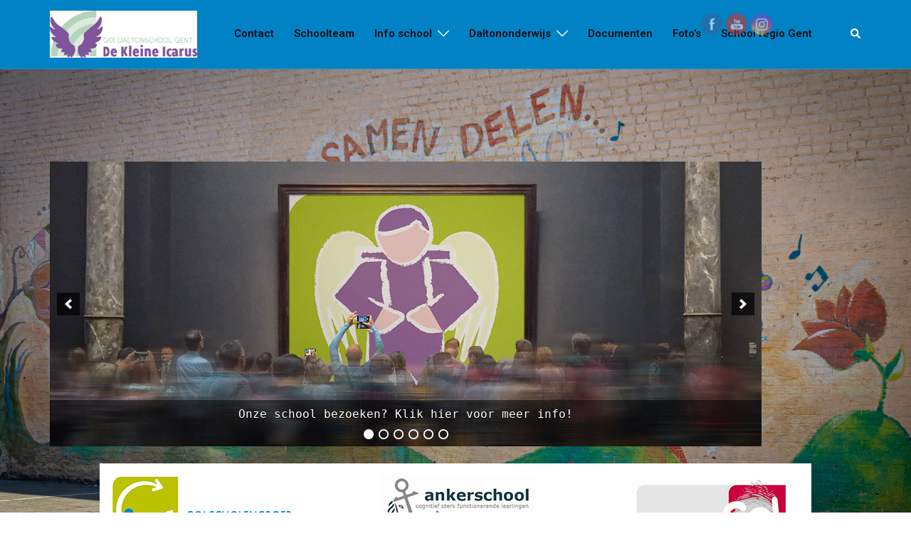

--- FILE ---
content_type: text/css; charset=utf-8
request_url: https://www.dekleineicarus.be/wp-content/cache/autoptimize/autoptimize_single_8fcffeba831e508633557ff2d91aaee9.php?ver=3.0.0
body_size: 726
content:
.bbb-room-selection{display:inline-block;min-width:10em;margin-bottom:2em;background:#fff}.bbb-error{color:red}.bbb-table-container,.bbb-table-container>div{box-sizing:border-box}.bbb-flex-table{display:flex;width:100%;margin:auto 0;border-left:solid 1px #d9d9d9;transition:.5s}.flex-row{padding:.5em;border-right:solid 1px #d9d9d9;border-bottom:solid 1px #d9d9d9;text-align:center}.bbb-flex-table:nth-child(even) .flex-row{background:#f4f2f1}.bbb-flex-table:first-of-type .flex-row,.bbb-flex-table:first-of-type a .flex-row{border-color:#1565c0;color:#fff;background:#1976d2;text-decoration:none}.bbb-flex-table-3{grid-template-columns:repeat(auto-fill,33%)}.bbb-flex-table-4{grid-template-columns:repeat(auto-fill,25%)}.flex-row-5{width:calc(100%/5)}.flex-row-6{width:calc(100%/6)}@media all and (max-width:1200px){.bbb-flex-table{flex-flow:row wrap}.flex-row{width:100%}.flex-row:first{width:100%;border-bottom:solid 1px #d9d9d9}.bbb-flex-table>.flex-row{border-bottom:solid 1px #d9d9d9}.bbb-header>.flex-row{border-bottom:solid 1px}}.bbb-recording-table-input{width:100%}.bbb-icon{color:#1976d2;cursor:pointer}.bbb-header-icon{color:#fff;cursor:pointer}.dashicon-disabled{opacity:.3;cursor:not-allowed}.bbb-inline-block{display:inline-block}.bbb-recording-link{max-width:7em;margin:.2em .1em;padding:.2em .3em;color:#fff;background-color:#007acc}.bbb-button{color:#fff !important;background-color:#007acc !important;padding:.8em 1.5em}.bbb-recording-link:hover,.bbb-recording-link:focus,.bbb-recording-link:active,.bbb-button:hover,.bbb-button:focus,.bbb-button:active{border-color:#006799 !important;background-color:#0a9ed4 !important}.bbb-recording-link>a{color:#fff;box-shadow:none !important;text-decoration:none !important}.bbb-recording-link>a:hover,.bbb-recording-link>a:focus,.bbb-recording-link>a:active,.bbb-recording-link>a:visited{color:#fff}.bbb-column-header-highlight{background:#52a8fd !important}.bbb-hidden{visibility:hidden}.single-bbb-room .bbb-room .entry-content{float:none !important;width:auto !important}.bbb-expandable-header{display:inline-block;margin-top:auto;margin-bottom:auto;font-size:1.2em;font-weight:400}.bbb-recordings-display{cursor:pointer}.bbb-recording-display-block{margin:.5em 0;border-top:groove;border-bottom:groove}.bbb-join-room-label{display:inline-block;min-width:20%}.bbb-join-room-input{display:inline-block;min-width:70%}.bbb-join-form-block{margin-bottom:.2em}

--- FILE ---
content_type: text/css; charset=utf-8
request_url: https://www.dekleineicarus.be/wp-content/cache/autoptimize/autoptimize_single_d261410694cbffa4a89094cc610ebffc.php?ver=2.8.1
body_size: 1363
content:
.soliloquy-container,.soliloquy-container *{background:0 0;border:0 none;border-radius:0;-webkit-border-radius:0;-moz-border-radius:0;float:none;font-size:100%;height:auto;letter-spacing:normal;list-style:none;outline:none;position:static;text-decoration:none;text-indent:0;text-shadow:none;text-transform:none;width:auto;visibility:visible;overflow:visible;margin:0;padding:0;line-height:1;box-sizing:border-box;-webkit-box-sizing:border-box;-moz-box-sizing:border-box;-webkit-box-shadow:none;-moz-box-shadow:none;-ms-box-shadow:none;-o-box-shadow:none;box-shadow:none;-webkit-appearance:none}.soliloquy-container{position:relative;background:rgba(0,0,0,0) url(//www.dekleineicarus.be/wp-content/plugins/soliloquy-lite/assets/css/images/preloader.gif) no-repeat scroll 50% 50%;z-index:0;width:100%;max-width:100%}.soliloquy-container:after{display:none;height:0;line-height:0;visibility:hidden;content:url(//www.dekleineicarus.be/wp-content/plugins/soliloquy-lite/assets/css/images/left.png) url(//www.dekleineicarus.be/wp-content/plugins/soliloquy-lite/assets/css/images/right.png) url(//www.dekleineicarus.be/wp-content/plugins/soliloquy-lite/assets/css/images/circle.png) url(//www.dekleineicarus.be/wp-content/plugins/soliloquy-lite/assets/css/images/circle-hover.png) url(//www.dekleineicarus.be/wp-content/plugins/soliloquy-lite/assets/css/images/pause.png) url(//www.dekleineicarus.be/wp-content/plugins/soliloquy-lite/assets/css/images/play.png) url(//www.dekleineicarus.be/wp-content/plugins/soliloquy-lite/assets/css/images/video.png)}.soliloquy-container .soliloquy-wrap{width:100%;position:relative;margin:0;padding:0;list-style:none !important;height:100%;zoom:1;*zoom:1}.soliloquy-container .soliloquy-viewport{-webkit-transform:translatez(0);-moz-transform:translatez(0);-ms-transform:translatez(0);-o-transform:translatez(0);transform:translatez(0)}.soliloquy-clear{clear:both}.soliloquy-clear:after{clear:both;content:".";display:block;height:0;line-height:0;overflow:auto;visibility:hidden;zoom:1}.soliloquy-hide{display:none}.soliloquy-container a{outline:none}.soliloquy-container .soliloquy-wrapper,.soliloquy-container .soliloquy-item{width:100%;position:relative;margin:0;padding:0;list-style:none !important}.soliloquy-container .soliloquy-item{min-height:1px;min-width:1px;display:none}.no-js .soliloquy-container .soliloquy-slides>li:first-child{display:block}.soliloquy-container .soliloquy-item:after{content:".";position:absolute;bottom:0;left:0;z-index:-1000;visibility:hidden;opacity:0;height:0;line-height:0}.soliloquy-container .soliloquy-item>a{display:block;outline:none;width:100%;position:relative;border:none}.soliloquy-container .soliloquy-image{max-width:100%;height:auto;display:block;margin:0 auto;-webkit-user-drag:none;-moz-user-select:none;-ms-user-select:none}.soliloquy-container .soliloquy-prev{display:block;width:32px;height:32px;position:absolute;top:50%;margin-top:-16px;left:10px;z-index:1320;background:rgba(0,0,0,.7) url(//www.dekleineicarus.be/wp-content/plugins/soliloquy-lite/assets/css/images/left.png) no-repeat scroll 50% 50%}.soliloquy-container .soliloquy-next{display:block;width:32px;height:32px;position:absolute;top:50%;margin-top:-16px;right:10px;z-index:1320;background:rgba(0,0,0,.7) url(//www.dekleineicarus.be/wp-content/plugins/soliloquy-lite/assets/css/images/right.png) no-repeat scroll 50% 50%}.soliloquy-container .soliloquy-prev.disabled,.soliloquy-container .soliloquy-next.disabled{cursor:default;pointer-events:none;opacity:.3}.soliloquy-container .soliloquy-pager{width:100%;margin:0 auto;text-align:center;position:absolute;bottom:10px;height:14px}.soliloquy-container .soliloquy-pager-item{display:inline-block;margin:0 0 0 7px;position:relative;z-index:1320}.soliloquy-container .soliloquy-pager-item:first-child{margin-left:0}.soliloquy-container .soliloquy-pager-link{background:url(//www.dekleineicarus.be/wp-content/plugins/soliloquy-lite/assets/css/images/circle.png) no-repeat scroll 0 0;width:14px;height:14px;display:block;outline:none;text-indent:-9999px;text-decoration:none;border:none}.soliloquy-container .soliloquy-pager-link:hover,.soliloquy-container .soliloquy-pager-link.active{background-image:url(//www.dekleineicarus.be/wp-content/plugins/soliloquy-lite/assets/css/images/circle-hover.png)}.soliloquy-container .soliloquy-controls-auto-item{display:block;width:32px;height:32px;position:absolute;bottom:10px;right:10px;z-index:1220}.soliloquy-container .soliloquy-stop{display:block;width:32px;height:32px;background:rgba(0,0,0,.7) url(//www.dekleineicarus.be/wp-content/plugins/soliloquy-lite/assets/css/images/pause.png) no-repeat scroll 50% 50%}.soliloquy-container .soliloquy-start{display:block;width:32px;height:32px;background:rgba(0,0,0,.7) url(//www.dekleineicarus.be/wp-content/plugins/soliloquy-lite/assets/css/images/play.png) no-repeat scroll 50% 50%}.soliloquy-container .soliloquy-caption{position:absolute;bottom:0;left:0;width:100%;z-index:1120;padding-bottom:25px;background:rgba(0,0,0,.5)}.soliloquy-container .soliloquy-caption-inside{font-size:1em;line-height:1.25;display:block;color:#fff;text-shadow:0 1px 1px #000;text-align:center;white-space:pre-line;padding:10px}.soliloquy-container .soliloquy-caption-inside a{color:#fff}.soliloquy-container .soliloquy-controls{opacity:0}.soliloquy-rtl .soliloquy-pager-item:first-child{margin-left:7px}.soliloquy-rtl .soliloquy-pager-item:last-child{margin-left:0}.soliloquy-rtl .soliloquy-next{left:10px;right:auto;background-image:url(//www.dekleineicarus.be/wp-content/plugins/soliloquy-lite/assets/css/images/left.png)}.soliloquy-rtl .soliloquy-prev{right:10px;left:auto;background-image:url(//www.dekleineicarus.be/wp-content/plugins/soliloquy-lite/assets/css/images/right.png)}.soliloquy-rtl .soliloquy-thumbnails-item{float:right !important}.rtl .soliloquy-pager-item:first-child{margin-left:7px}.rtl .soliloquy-pager-item:last-child{margin-left:0}.rtl .soliloquy-next{left:10px;right:auto;background-image:url(//www.dekleineicarus.be/wp-content/plugins/soliloquy-lite/assets/css/images/left.png)}.rtl .soliloquy-prev{right:10px;left:auto;background-image:url(//www.dekleineicarus.be/wp-content/plugins/soliloquy-lite/assets/css/images/right.png)}.rtl .soliloquy-thumbnails-item{float:right !important}@media only screen and (-webkit-min-device-pixel-ratio:2),only screen and (min--moz-device-pixel-ratio:2),only screen and (-o-min-device-pixel-ratio:2/1),only screen and (min-device-pixel-ratio:2),only screen and (min-resolution:192dpi),only screen and (min-resolution:2dppx){.soliloquy-container{background-image:url(//www.dekleineicarus.be/wp-content/plugins/soliloquy-lite/assets/css/images/preloader@2x.gif);background-size:16px 16px}.soliloquy-container .soliloquy-prev{background-image:url(//www.dekleineicarus.be/wp-content/plugins/soliloquy-lite/assets/css/images/left@2x.png);background-size:10px 14px}.soliloquy-container .soliloquy-next{background-image:url(//www.dekleineicarus.be/wp-content/plugins/soliloquy-lite/assets/css/images/right@2x.png);background-size:10px 14px}.soliloquy-container .soliloquy-pager-link{background-image:url(//www.dekleineicarus.be/wp-content/plugins/soliloquy-lite/assets/css/images/circle@2x.png);background-size:14px 14px}.soliloquy-container .soliloquy-pager-link:hover,.soliloquy-container .soliloquy-pager-link.active{background-image:url(//www.dekleineicarus.be/wp-content/plugins/soliloquy-lite/assets/css/images/circle-hover@2x.png);background-size:14px 14px}.soliloquy-container .soliloquy-stop{background-image:url(//www.dekleineicarus.be/wp-content/plugins/soliloquy-lite/assets/css/images/pause@2x.png);background-size:9px 14px}.soliloquy-container .soliloquy-start{background-image:url(//www.dekleineicarus.be/wp-content/plugins/soliloquy-lite/assets/css/images/play@2x.png);background-size:14px 14px}.soliloquy-container .soliloquy-video-icon{background-image:url(//www.dekleineicarus.be/wp-content/plugins/soliloquy-lite/assets/css/images/video@2x.png);background-size:50px 50px}}@media(max-width:600px){.soliloquy-container .soliloquy-pager,.soliloquy-container .soliloquy-caption,.soliloquy-container .soliloquy-controls-auto{display:none}}@media only screen and (max-width:600px)and (-webkit-min-device-pixel-ratio:2),only screen and (max-width:600px)and (min--moz-device-pixel-ratio:2),only screen and (max-width:600px)and (-o-min-device-pixel-ratio:2/1),only screen and (max-width:600px)and (min-device-pixel-ratio:2),only screen and (max-width:600px)and (min-resolution:192dpi),only screen and (max-width:600px)and (min-resolution:2dppx){.soliloquy-container .soliloquy-video-icon{background-image:url(//www.dekleineicarus.be/wp-content/plugins/soliloquy-lite/assets/css/images/video.png);background-size:25px 25px}}

--- FILE ---
content_type: text/javascript; charset=utf-8
request_url: https://www.dekleineicarus.be/wp-content/cache/autoptimize/autoptimize_single_4087504ff0db6c58d49c6dc58002f2a0.php?ver=3.0.0
body_size: 1309
content:
(function($){'use strict';$(window).load(function(){$('.bbb-recordings-display').click(function(){let room_id=$(this)[0].id.substring(23);if($('#bbb-recordings-list-'+room_id).is(':visible')){$('#bbb-recordings-list-'+room_id).slideUp();$(this).children('i').removeClass('dashicons-arrow-down-alt2').addClass('dashicons-arrow-right-alt2');$(this).children('.bbb-expandable-header').text(php_vars.expand_recordings);}else{$('#bbb-recordings-list-'+room_id).slideDown();$(this).children('i').removeClass('dashicons-arrow-right-alt2').addClass('dashicons-arrow-down-alt2');$(this).children('.bbb-expandable-header').text(php_vars.collapse_recordings);}});$('.bbb-recordings-unselected-sortable-column').hover(function(){$(this).children('i').removeClass('bbb-hidden');},function(){$(this).children('i').addClass('bbb-hidden');});jQuery(document).on('heartbeat-send',function(event,data){if(0<$('#bbb-wait-for-mod-msg').length){data.check_bigbluebutton_meeting_state=true;data.bigbluebutton_room_id=$('#bbb-wait-for-mod-msg').data('room-id');if($('#bbb-wait-for-mod-msg').data('temp-room-pass')){data.bigbluebutton_temp_room_pass=$('#bbb-wait-for-mod-msg').data('temp-room-pass');}
if($('#bbb-wait-for-mod-msg').data('room-username')){data.bigbluebutton_room_username=$('#bbb-wait-for-mod-msg').data('room-username');}}});jQuery(document).on('heartbeat-tick',function(event,data){if(!data.bigbluebutton_admin_has_entered){return;}
window.location.replace(data.bigbluebutton_join_url);});$('.bbb-room-selection').change(function(){let self=this;let room_id=this.value;let data={action:'view_join_form',room_id:room_id,post_type:'POST'};jQuery.post(php_vars.ajax_url,data,function(response){if(response.success){$(self).siblings('#joinroom').children('#bbb_join_room_id').val(room_id);$(self).siblings('#joinroom').children('.bbb-error').hide();if(response['hide_access_code_input']){$(self).siblings('#joinroom').children('#bbb_join_with_password').hide();}else{$(self).siblings('#joinroom').children('#bbb_join_with_password').show();}}},'json');});$('.bbb_published_recording').click(function(){let current_icon=$(this);let recordID=$(this).data('record-id');let nonce=$(this).data('meta-nonce');let curr_class,replace_class,curr_icon_class,replace_icon_class,title,value;if($(this).hasClass('is_published')){value='false';curr_class='is_published';replace_class='not_published';curr_icon_class='dashicons-visibility';replace_icon_class='dashicons-hidden';title=php_vars.unpublished;$('#bbb-recording-links-block-'+recordID).hide();}else{value='true';curr_class='not_published';replace_class='is_published';curr_icon_class='dashicons-hidden';replace_icon_class='dashicons-visibility';title=php_vars.published;$('#bbb-recording-links-block-'+recordID).show();}
let data={action:'set_bbb_recording_publish_state',value:value,post_type:'POST',meta_nonce:nonce,record_id:recordID};jQuery.post(php_vars.ajax_url,data,function(response){if(response.success){current_icon.removeClass(curr_icon_class).addClass(replace_icon_class);current_icon.attr('title',title);current_icon.removeClass(curr_class).addClass(replace_class);}},'json');});$('.bbb_protected_recording').click(function(){let current_icon=$(this);let recordID=$(this).data('record-id');let nonce=$(this).data('meta-nonce');let curr_class,replace_class,curr_icon_class,replace_icon_class,title,value;if($(this).hasClass('is_protected')){value='false';curr_class='is_protected';replace_class='not_protected';curr_icon_class='dashicons-lock';replace_icon_class='dashicons-unlock';title=php_vars.unprotected;}else{value='true';curr_class='not_protected';replace_class='is_protected';curr_icon_class='dashicons-unlock';replace_icon_class='dashicons-lock';title=php_vars.protected;}
let data={action:'set_bbb_recording_protect_state',value:value,post_type:'POST',meta_nonce:nonce,record_id:recordID};jQuery.post(php_vars.ajax_url,data,function(response){if(response.success){current_icon.removeClass(curr_icon_class).addClass(replace_icon_class);current_icon.attr('title',title);current_icon.removeClass(curr_class).addClass(replace_class);}},'json');});$('.bbb_trash_recording').click(function(){let recordID=$(this).data('record-id');let nonce=$(this).data('meta-nonce');let data={action:'trash_bbb_recording',post_type:'POST',meta_nonce:nonce,record_id:recordID};jQuery.post(php_vars.ajax_url,data,function(response){if(response.success){$('#bbb-recording-'+recordID).remove();if(0==$('.bbb-recording-row').length){$('#bbb-recordings-table').remove();$('#bbb-no-recordings-msg').show();}}},'json');});$(document).on('click','.bbb_edit_recording_data',function(){let recordID=$(this).data('record-id');let old_value=$(this).data('record-value');let type=$(this).data('record-type');let nonce=$(this).data('meta-nonce');let form='#bbb-recording-'+type+'-'+recordID;let original_content=$(form).contents();$(form).empty();$('<input>',{type:'text',id:'submit-recording-'+type+'-'+recordID,value:old_value,class:'bbb-recording-table-input'}).appendTo(form).focus();$('#submit-recording-'+type+'-'+recordID).keyup(function(e){if('Enter'===e.key){let new_value=$(this).val();let data={action:'set_bbb_recording_edits',post_type:'POST',meta_nonce:nonce,record_id:recordID,type:type,value:new_value};jQuery.post(php_vars.ajax_url,data,function(response){if(response.success){$(form).text(new_value);$('<i>',{class:'dashicons dashicons-edit bbb-icon bbb_edit_recording_data',id:'edit-recording-'+type+recordID,title:php_vars.edit,'data-record-id':recordID,'data-record-type':type,'data-record-value':new_value,'data-meta-nonce':nonce}).appendTo(form);}},'json');}else if('Escape'===e.key){$(form).html(original_content);}});});});}(jQuery));